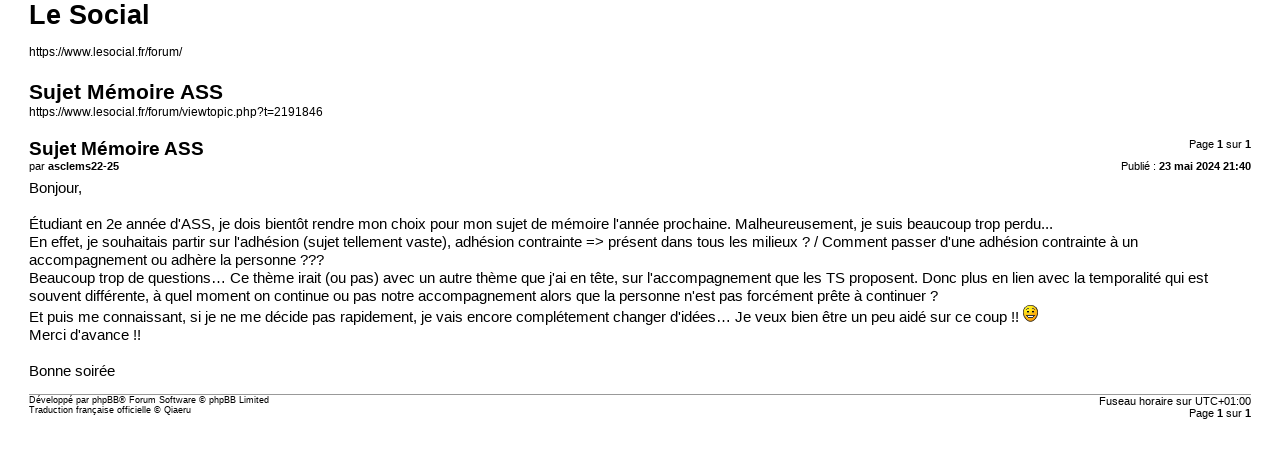

--- FILE ---
content_type: text/html; charset=UTF-8
request_url: https://www.lesocial.fr/forum/viewtopic.php?t=2191846&sid=9d72da52c0ca29cda94e21b5833b3634&view=print
body_size: 1116
content:
<!DOCTYPE html>
<html dir="ltr" lang="fr">
<head>
<meta charset="utf-8" />
<meta http-equiv="X-UA-Compatible" content="IE=edge">
<meta name="robots" content="noindex" />

<title>Le Social &bull; Sujet Mémoire ASS</title>

<link href="./styles/lesocial/theme/print.css" rel="stylesheet">
<link href="./styles/lesocial/theme/bidi.css" rel="stylesheet">
</head>
<body id="phpbb" class="ltr">
<div id="wrap" class="wrap">
	<a id="top" class="top-anchor" accesskey="t"></a>

	<div id="page-header">
		<h1>Le Social</h1>
		<p><br /><a href="https://www.lesocial.fr/forum/">https://www.lesocial.fr/forum/</a></p>

		<h2>Sujet Mémoire ASS</h2>
		<p><a href="https://www.lesocial.fr/forum/viewtopic.php?t=2191846">https://www.lesocial.fr/forum/viewtopic.php?t=2191846</a></p>
	</div>

	<div id="page-body" class="page-body">
		<div class="page-number">Page <strong>1</strong> sur <strong>1</strong></div>
					<div class="post">
				<h3>Sujet Mémoire ASS</h3>
				<div class="date">Publié : <strong>23 mai 2024 21:40</strong></div>
				<div class="author">par <strong>asclems22-25</strong></div>
				<div class="content">Bonjour, <br>
<br>
Étudiant en 2e année d'ASS, je dois bientôt rendre mon choix pour mon sujet de mémoire l'année prochaine. Malheureusement, je suis beaucoup trop perdu... <br>
En effet, je souhaitais partir sur l'adhésion (sujet tellement vaste), adhésion contrainte =&gt; présent dans tous les milieux ? / Comment passer d'une adhésion contrainte à un accompagnement ou adhère la personne ??? <br>
Beaucoup trop de questions… Ce thème irait (ou pas) avec un autre thème que j'ai en tête, sur l'accompagnement que les TS proposent. Donc plus en lien avec la temporalité qui est souvent différente, à quel moment on continue ou pas notre accompagnement alors que la personne n'est pas forcément prête à continuer ? <br>
Et puis me connaissant, si je ne me décide pas rapidement, je vais encore complétement changer d'idées… Je veux bien être un peu aidé sur ce coup !! <img class="smilies" src="./images/smilies/icon_e_smile.gif" width="15" height="17" alt=":)" title="Smile"> <br>
Merci d'avance !! <br>
<br>
Bonne soirée</div>
			</div>
			<hr />
			</div>

	<div id="page-footer" class="page-footer">
		<div class="page-number">Fuseau horaire sur <span title="Europe/Paris">UTC+01:00</span><br />Page <strong>1</strong> sur <strong>1</strong></div>
			<div class="copyright">
				<p>Développé par <a href="https://www.phpbb.com/">phpBB</a>&reg; Forum Software &copy; phpBB Limited
				</p>
								<p><a href="https://www.phpbb.com/customise/db/translation/french/">Traduction française officielle</a> &copy; <a href="https://www.qiaeru.com">Qiaeru</a>
				</p>
							</div>
	</div>
</div>

</body>
</html>
